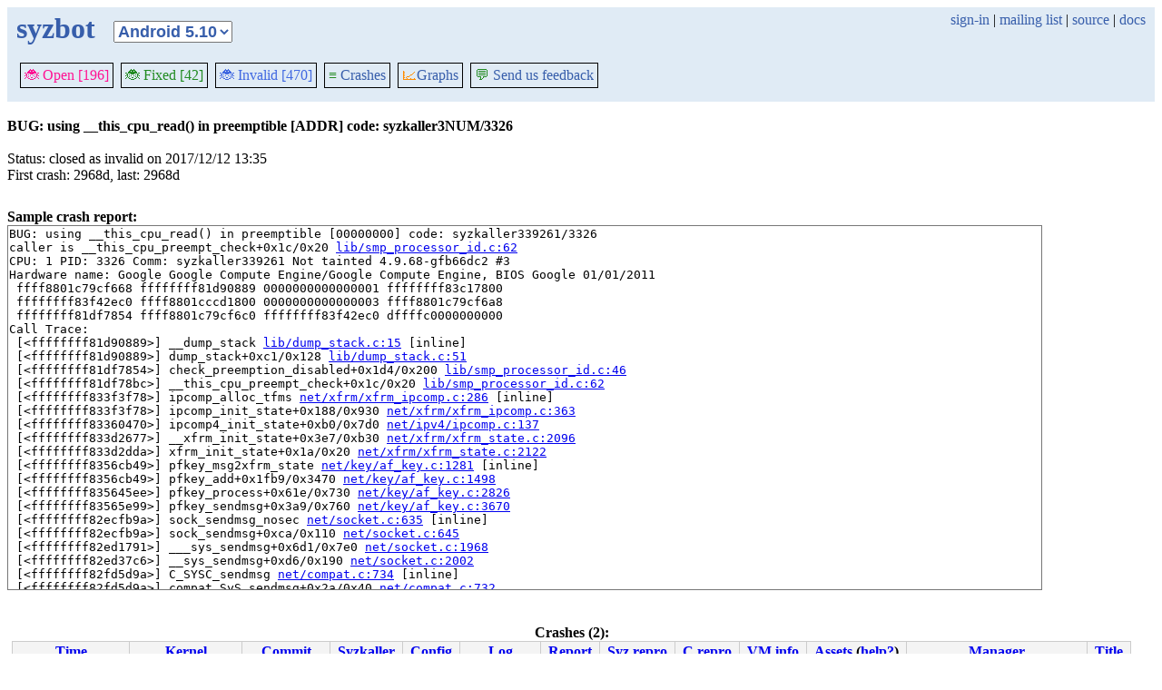

--- FILE ---
content_type: text/html; charset=utf-8
request_url: https://syzkaller.appspot.com/bug?id=deb5ac4b38d6d85f568b315721ce99e68b8c45db
body_size: 3334
content:


<!doctype html>
<html>
<head>
	
	<link rel="stylesheet" href="/static/style.css"/>
	<script src="/static/common.js"></script>
	
		<script async src="https://www.googletagmanager.com/gtag/js?id=UA-116117799-1"></script>
		<script>
			window.dataLayer = window.dataLayer || [];
			function gtag() { dataLayer.push(arguments); }
			gtag('js', new Date());
			gtag('config', 'UA-116117799-1');
		</script>
	

	<title>BUG: using __this_cpu_read() in preemptible [ADDR] code: syzkaller3NUM/3326</title>
</head>
<body>
	
	<header id="topbar">
		<table class="position_table">
			<tr>
				<td>
					<h1><a href="/android-49">syzbot</a></h1>
				</td>
				<td class="namespace_td">
					<select class="namespace" onchange="window.location.href = '/' + this.value + '';">
						
							<option value="android-5-10" >Android 5.10</option>
							<option value="android-5-15" >Android 5.15</option>
							<option value="android-54" >Android 5.4</option>
							<option value="android-6-1" >Android 6.1</option>
							<option value="android-6-12" >Android 6.12</option>
							<option value="freebsd" >FreeBSD</option>
							<option value="upstream" >Linux</option>
							<option value="linux-5.15" >Linux 5.15</option>
							<option value="linux-6.1" >Linux 6.1</option>
							<option value="linux-6.6" >Linux 6.6</option>
							<option value="netbsd" >NetBSD</option>
							<option value="openbsd" >OpenBSD</option>
							<option value="gvisor" >gVisor</option></select>
				</td>
				<td class="search">
					
					
						<a href="https://syzkaller.appspot.com/_ah/conflogin?continue=https://syzkaller.appspot.com/bug%3Fid%3Ddeb5ac4b38d6d85f568b315721ce99e68b8c45db">sign-in</a> |
					
					<a href="https://groups.google.com/forum/#!forum/syzkaller" target="_blank">mailing list</a> |
					<a href="https://github.com/google/syzkaller" target="_blank">source</a> |
					<a href="https://github.com/google/syzkaller/blob/master/docs/syzbot.md" target="_blank">docs</a>
				</td>
			</tr>
		</table>
		
		<div class="navigation">
			<div class="navigation_tab">
				<a href='/android-49'><span style="color:DeepPink;">🐞 Open [196]</span></a>
			</div>

			

			<div class="navigation_tab">
				<a href='/android-49/fixed'><span style="color:ForestGreen;">🐞 Fixed [42]</span></a>
			</div>

			<div class="navigation_tab" href='/android-49/invalid'>
				<a href='/android-49/invalid'><span style="color:RoyalBlue;">🐞 Invalid [470]</span></a>
			</div>

			

			<div class="navigation_tab">
				<a href='/android-49/graph/crashes'><span style="color:ForestGreen;">≡</span> Crashes</a>
			</div>

			<div class="dropdown navigation_tab">
				<button class="dropbtn"><span style="color:DarkOrange;">📈</span>Graphs</button>
				<div class="dropdown-content">
					<a class="navigation_tab"
						href='/android-49/graph/bugs'>Kernel&nbsp;Health</a>
					<a class="navigation_tab"
						href='/android-49/graph/found-bugs'>Bugs/Month</a>
					<a class="navigation_tab"
						href='/android-49/graph/lifetimes'>Bug&nbsp;Lifetimes</a>
					<a class="navigation_tab"
						href='/android-49/graph/fuzzing'>Fuzzing</a>
				</div>
			</div>

			
			
			
			<div class="navigation_tab">
				<a href='mailto:syzkaller@googlegroups.com'><span style="color:ForestGreen;">💬</span> Send us feedback</a>
			</div>
			
		</div>
		
	</header>
	<br>
	


	<b>BUG: using __this_cpu_read() in preemptible [ADDR] code: syzkaller3NUM/3326</b><br><br>
	Status: closed as invalid on 2017/12/12 13:35<br>
	
	
	
	
	First crash: 2968d, last: 2968d<br>
	
	
	
	<div>
		
		
		<div class="bug-bisection-stop"></div>
	</div>

	

	
	<br><b>Sample crash report:</b><br>
	<div id="crash_div"><pre>BUG: using __this_cpu_read() in preemptible [00000000] code: syzkaller339261/3326
caller is __this_cpu_preempt_check+0x1c/0x20 <a href='https://android.googlesource.com/kernel/common/+/fb66dc2a6e5ec417ab7f6df01531aa1ccc9827f8/lib/smp_processor_id.c#62'>lib/smp_processor_id.c:62</a>
CPU: 1 PID: 3326 Comm: syzkaller339261 Not tainted 4.9.68-gfb66dc2 #3
Hardware name: Google Google Compute Engine/Google Compute Engine, BIOS Google 01/01/2011
 ffff8801c79cf668 ffffffff81d90889 0000000000000001 ffffffff83c17800
 ffffffff83f42ec0 ffff8801cccd1800 0000000000000003 ffff8801c79cf6a8
 ffffffff81df7854 ffff8801c79cf6c0 ffffffff83f42ec0 dffffc0000000000
Call Trace:
 [&lt;ffffffff81d90889&gt;] __dump_stack <a href='https://android.googlesource.com/kernel/common/+/fb66dc2a6e5ec417ab7f6df01531aa1ccc9827f8/lib/dump_stack.c#15'>lib/dump_stack.c:15</a> [inline]
 [&lt;ffffffff81d90889&gt;] dump_stack+0xc1/0x128 <a href='https://android.googlesource.com/kernel/common/+/fb66dc2a6e5ec417ab7f6df01531aa1ccc9827f8/lib/dump_stack.c#51'>lib/dump_stack.c:51</a>
 [&lt;ffffffff81df7854&gt;] check_preemption_disabled+0x1d4/0x200 <a href='https://android.googlesource.com/kernel/common/+/fb66dc2a6e5ec417ab7f6df01531aa1ccc9827f8/lib/smp_processor_id.c#46'>lib/smp_processor_id.c:46</a>
 [&lt;ffffffff81df78bc&gt;] __this_cpu_preempt_check+0x1c/0x20 <a href='https://android.googlesource.com/kernel/common/+/fb66dc2a6e5ec417ab7f6df01531aa1ccc9827f8/lib/smp_processor_id.c#62'>lib/smp_processor_id.c:62</a>
 [&lt;ffffffff833f3f78&gt;] ipcomp_alloc_tfms <a href='https://android.googlesource.com/kernel/common/+/fb66dc2a6e5ec417ab7f6df01531aa1ccc9827f8/net/xfrm/xfrm_ipcomp.c#286'>net/xfrm/xfrm_ipcomp.c:286</a> [inline]
 [&lt;ffffffff833f3f78&gt;] ipcomp_init_state+0x188/0x930 <a href='https://android.googlesource.com/kernel/common/+/fb66dc2a6e5ec417ab7f6df01531aa1ccc9827f8/net/xfrm/xfrm_ipcomp.c#363'>net/xfrm/xfrm_ipcomp.c:363</a>
 [&lt;ffffffff83360470&gt;] ipcomp4_init_state+0xb0/0x7d0 <a href='https://android.googlesource.com/kernel/common/+/fb66dc2a6e5ec417ab7f6df01531aa1ccc9827f8/net/ipv4/ipcomp.c#137'>net/ipv4/ipcomp.c:137</a>
 [&lt;ffffffff833d2677&gt;] __xfrm_init_state+0x3e7/0xb30 <a href='https://android.googlesource.com/kernel/common/+/fb66dc2a6e5ec417ab7f6df01531aa1ccc9827f8/net/xfrm/xfrm_state.c#2096'>net/xfrm/xfrm_state.c:2096</a>
 [&lt;ffffffff833d2dda&gt;] xfrm_init_state+0x1a/0x20 <a href='https://android.googlesource.com/kernel/common/+/fb66dc2a6e5ec417ab7f6df01531aa1ccc9827f8/net/xfrm/xfrm_state.c#2122'>net/xfrm/xfrm_state.c:2122</a>
 [&lt;ffffffff8356cb49&gt;] pfkey_msg2xfrm_state <a href='https://android.googlesource.com/kernel/common/+/fb66dc2a6e5ec417ab7f6df01531aa1ccc9827f8/net/key/af_key.c#1281'>net/key/af_key.c:1281</a> [inline]
 [&lt;ffffffff8356cb49&gt;] pfkey_add+0x1fb9/0x3470 <a href='https://android.googlesource.com/kernel/common/+/fb66dc2a6e5ec417ab7f6df01531aa1ccc9827f8/net/key/af_key.c#1498'>net/key/af_key.c:1498</a>
 [&lt;ffffffff835645ee&gt;] pfkey_process+0x61e/0x730 <a href='https://android.googlesource.com/kernel/common/+/fb66dc2a6e5ec417ab7f6df01531aa1ccc9827f8/net/key/af_key.c#2826'>net/key/af_key.c:2826</a>
 [&lt;ffffffff83565e99&gt;] pfkey_sendmsg+0x3a9/0x760 <a href='https://android.googlesource.com/kernel/common/+/fb66dc2a6e5ec417ab7f6df01531aa1ccc9827f8/net/key/af_key.c#3670'>net/key/af_key.c:3670</a>
 [&lt;ffffffff82ecfb9a&gt;] sock_sendmsg_nosec <a href='https://android.googlesource.com/kernel/common/+/fb66dc2a6e5ec417ab7f6df01531aa1ccc9827f8/net/socket.c#635'>net/socket.c:635</a> [inline]
 [&lt;ffffffff82ecfb9a&gt;] sock_sendmsg+0xca/0x110 <a href='https://android.googlesource.com/kernel/common/+/fb66dc2a6e5ec417ab7f6df01531aa1ccc9827f8/net/socket.c#645'>net/socket.c:645</a>
 [&lt;ffffffff82ed1791&gt;] ___sys_sendmsg+0x6d1/0x7e0 <a href='https://android.googlesource.com/kernel/common/+/fb66dc2a6e5ec417ab7f6df01531aa1ccc9827f8/net/socket.c#1968'>net/socket.c:1968</a>
 [&lt;ffffffff82ed37c6&gt;] __sys_sendmsg+0xd6/0x190 <a href='https://android.googlesource.com/kernel/common/+/fb66dc2a6e5ec417ab7f6df01531aa1ccc9827f8/net/socket.c#2002'>net/socket.c:2002</a>
 [&lt;ffffffff82fd5d9a&gt;] C_SYSC_sendmsg <a href='https://android.googlesource.com/kernel/common/+/fb66dc2a6e5ec417ab7f6df01531aa1ccc9827f8/net/compat.c#734'>net/compat.c:734</a> [inline]
 [&lt;ffffffff82fd5d9a&gt;] compat_SyS_sendmsg+0x2a/0x40 <a href='https://android.googlesource.com/kernel/common/+/fb66dc2a6e5ec417ab7f6df01531aa1ccc9827f8/net/compat.c#732'>net/compat.c:732</a>
 [&lt;ffffffff81006fc7&gt;] do_syscall_32_irqs_on <a href='https://android.googlesource.com/kernel/common/+/fb66dc2a6e5ec417ab7f6df01531aa1ccc9827f8/arch/x86/entry/common.c#322'>arch/x86/entry/common.c:322</a> [inline]
 [&lt;ffffffff81006fc7&gt;] do_fast_syscall_32+0x2f7/0x890 <a href='https://android.googlesource.com/kernel/common/+/fb66dc2a6e5ec417ab7f6df01531aa1ccc9827f8/arch/x86/entry/common.c#384'>arch/x86/entry/common.c:384</a>
 [&lt;ffffffff838ac021&gt;] entry_SYSENTER_compat+0x51/0x60 <a href='https://android.googlesource.com/kernel/common/+/fb66dc2a6e5ec417ab7f6df01531aa1ccc9827f8/arch/x86/entry/entry_64_compat.S#124'>arch/x86/entry/entry_64_compat.S:124</a>
BUG: using __this_cpu_read() in preemptible [00000000] code: syzkaller339261/3326
caller is __this_cpu_preempt_check+0x1c/0x20 <a href='https://android.googlesource.com/kernel/common/+/fb66dc2a6e5ec417ab7f6df01531aa1ccc9827f8/lib/smp_processor_id.c#62'>lib/smp_processor_id.c:62</a>
CPU: 1 PID: 3326 Comm: syzkaller339261 Not tainted 4.9.68-gfb66dc2 #3
Hardware name: Google Google Compute Engine/Google Compute Engine, BIOS Google 01/01/2011
 ffff8801c79cf668 ffffffff81d90889 0000000000000001 ffffffff83c17800
 ffffffff83f42ec0 ffff8801cccd1800 0000000000000003 ffff8801c79cf6a8
 ffffffff81df7854 ffff8801c79cf6c0 ffffffff83f42ec0 dffffc0000000000
Call Trace:
 [&lt;ffffffff81d90889&gt;] __dump_stack <a href='https://android.googlesource.com/kernel/common/+/fb66dc2a6e5ec417ab7f6df01531aa1ccc9827f8/lib/dump_stack.c#15'>lib/dump_stack.c:15</a> [inline]
 [&lt;ffffffff81d90889&gt;] dump_stack+0xc1/0x128 <a href='https://android.googlesource.com/kernel/common/+/fb66dc2a6e5ec417ab7f6df01531aa1ccc9827f8/lib/dump_stack.c#51'>lib/dump_stack.c:51</a>
 [&lt;ffffffff81df7854&gt;] check_preemption_disabled+0x1d4/0x200 <a href='https://android.googlesource.com/kernel/common/+/fb66dc2a6e5ec417ab7f6df01531aa1ccc9827f8/lib/smp_processor_id.c#46'>lib/smp_processor_id.c:46</a>
 [&lt;ffffffff81df78bc&gt;] __this_cpu_preempt_check+0x1c/0x20 <a href='https://android.googlesource.com/kernel/common/+/fb66dc2a6e5ec417ab7f6df01531aa1ccc9827f8/lib/smp_processor_id.c#62'>lib/smp_processor_id.c:62</a>
 [&lt;ffffffff833f3f78&gt;] ipcomp_alloc_tfms <a href='https://android.googlesource.com/kernel/common/+/fb66dc2a6e5ec417ab7f6df01531aa1ccc9827f8/net/xfrm/xfrm_ipcomp.c#286'>net/xfrm/xfrm_ipcomp.c:286</a> [inline]
 [&lt;ffffffff833f3f78&gt;] ipcomp_init_state+0x188/0x930 <a href='https://android.googlesource.com/kernel/common/+/fb66dc2a6e5ec417ab7f6df01531aa1ccc9827f8/net/xfrm/xfrm_ipcomp.c#363'>net/xfrm/xfrm_ipcomp.c:363</a>
 [&lt;ffffffff83360470&gt;] ipcomp4_init_state+0xb0/0x7d0 <a href='https://android.googlesource.com/kernel/common/+/fb66dc2a6e5ec417ab7f6df01531aa1ccc9827f8/net/ipv4/ipcomp.c#137'>net/ipv4/ipcomp.c:137</a>
 [&lt;ffffffff833d2677&gt;] __xfrm_init_state+0x3e7/0xb30 <a href='https://android.googlesource.com/kernel/common/+/fb66dc2a6e5ec417ab7f6df01531aa1ccc9827f8/net/xfrm/xfrm_state.c#2096'>net/xfrm/xfrm_state.c:2096</a>
 [&lt;ffffffff833d2dda&gt;] xfrm_init_state+0x1a/0x20 <a href='https://android.googlesource.com/kernel/common/+/fb66dc2a6e5ec417ab7f6df01531aa1ccc9827f8/net/xfrm/xfrm_state.c#2122'>net/xfrm/xfrm_state.c:2122</a>
 [&lt;ffffffff8356cb49&gt;] pfkey_msg2xfrm_state <a href='https://android.googlesource.com/kernel/common/+/fb66dc2a6e5ec417ab7f6df01531aa1ccc9827f8/net/key/af_key.c#1281'>net/key/af_key.c:1281</a> [inline]
 [&lt;ffffffff8356cb49&gt;] pfkey_add+0x1fb9/0x3470 <a href='https://android.googlesource.com/kernel/common/+/fb66dc2a6e5ec417ab7f6df01531aa1ccc9827f8/net/key/af_key.c#1498'>net/key/af_key.c:1498</a>
 [&lt;ffffffff835645ee&gt;] pfkey_process+0x61e/0x730 <a href='https://android.googlesource.com/kernel/common/+/fb66dc2a6e5ec417ab7f6df01531aa1ccc9827f8/net/key/af_key.c#2826'>net/key/af_key.c:2826</a>
 [&lt;ffffffff83565e99&gt;] pfkey_sendmsg+0x3a9/0x760 <a href='https://android.googlesource.com/kernel/common/+/fb66dc2a6e5ec417ab7f6df01531aa1ccc9827f8/net/key/af_key.c#3670'>net/key/af_key.c:3670</a>
 [&lt;ffffffff82ecfb9a&gt;] sock_sendmsg_nosec <a href='https://android.googlesource.com/kernel/common/+/fb66dc2a6e5ec417ab7f6df01531aa1ccc9827f8/net/socket.c#635'>net/socket.c:635</a> [inline]
 [&lt;ffffffff82ecfb9a&gt;] sock_sendmsg+0xca/0x110 <a href='https://android.googlesource.com/kernel/common/+/fb66dc2a6e5ec417ab7f6df01531aa1ccc9827f8/net/socket.c#645'>net/socket.c:645</a>
 [&lt;ffffffff82ed1791&gt;] ___sys_sendmsg+0x6d1/0x7e0 <a href='https://android.googlesource.com/kernel/common/+/fb66dc2a6e5ec417ab7f6df01531aa1ccc9827f8/net/socket.c#1968'>net/socket.c:1968</a>
 [&lt;ffffffff82ed37c6&gt;] __sys_sendmsg+0xd6/0x190 <a href='https://android.googlesource.com/kernel/common/+/fb66dc2a6e5ec417ab7f6df01531aa1ccc9827f8/net/socket.c#2002'>net/socket.c:2002</a>
 [&lt;ffffffff82fd5d9a&gt;] C_SYSC_sendmsg <a href='https://android.googlesource.com/kernel/common/+/fb66dc2a6e5ec417ab7f6df01531aa1ccc9827f8/net/compat.c#734'>net/compat.c:734</a> [inline]
 [&lt;ffffffff82fd5d9a&gt;] compat_SyS_sendmsg+0x2a/0x40 <a href='https://android.googlesource.com/kernel/common/+/fb66dc2a6e5ec417ab7f6df01531aa1ccc9827f8/net/compat.c#732'>net/compat.c:732</a>
 [&lt;ffffffff81006fc7&gt;] do_syscall_32_irqs_on <a href='https://android.googlesource.com/kernel/common/+/fb66dc2a6e5ec417ab7f6df01531aa1ccc9827f8/arch/x86/entry/common.c#322'>arch/x86/entry/common.c:322</a> [inline]
 [&lt;ffffffff81006fc7&gt;] do_fast_syscall_32+0x2f7/0x890 <a href='https://android.googlesource.com/kernel/common/+/fb66dc2a6e5ec417ab7f6df01531aa1ccc9827f8/arch/x86/entry/common.c#384'>arch/x86/entry/common.c:384</a>
 [&lt;ffffffff838ac021&gt;] entry_SYSENTER_compat+0x51/0x60 <a href='https://android.googlesource.com/kernel/common/+/fb66dc2a6e5ec417ab7f6df01531aa1ccc9827f8/arch/x86/entry/entry_64_compat.S#124'>arch/x86/entry/entry_64_compat.S:124</a>
BUG: using __this_cpu_read() in preemptible [00000000] code: syzkaller339261/3326
caller is __this_cpu_preempt_check+0x1c/0x20 <a href='https://android.googlesource.com/kernel/common/+/fb66dc2a6e5ec417ab7f6df01531aa1ccc9827f8/lib/smp_processor_id.c#62'>lib/smp_processor_id.c:62</a>
CPU: 1 PID: 3326 Comm: syzkaller339261 Not tainted 4.9.68-gfb66dc2 #3
Hardware name: Google Google Compute Engine/Google Compute Engine, BIOS Google 01/01/2011
 ffff8801c79cf668 ffffffff81d90889 0000000000000001 ffffffff83c17800
 ffffffff83f42ec0 ffff8801cccd1800 0000000000000003 ffff8801c79cf6a8
 ffffffff81df7854 ffff8801c79cf6c0 ffffffff83f42ec0 dffffc0000000000
Call Trace:
 [&lt;ffffffff81d90889&gt;] __dump_stack <a href='https://android.googlesource.com/kernel/common/+/fb66dc2a6e5ec417ab7f6df01531aa1ccc9827f8/lib/dump_stack.c#15'>lib/dump_stack.c:15</a> [inline]
 [&lt;ffffffff81d90889&gt;] dump_stack+0xc1/0x128 <a href='https://android.googlesource.com/kernel/common/+/fb66dc2a6e5ec417ab7f6df01531aa1ccc9827f8/lib/dump_stack.c#51'>lib/dump_stack.c:51</a>
 [&lt;ffffffff81df7854&gt;] check_preemption_disabled+0x1d4/0x200 <a href='https://android.googlesource.com/kernel/common/+/fb66dc2a6e5ec417ab7f6df01531aa1ccc9827f8/lib/smp_processor_id.c#46'>lib/smp_processor_id.c:46</a>
 [&lt;ffffffff81df78bc&gt;] __this_cpu_preempt_check+0x1c/0x20 <a href='https://android.googlesource.com/kernel/common/+/fb66dc2a6e5ec417ab7f6df01531aa1ccc9827f8/lib/smp_processor_id.c#62'>lib/smp_processor_id.c:62</a>
 [&lt;ffffffff833f3f78&gt;] ipcomp_alloc_tfms <a href='https://android.googlesource.com/kernel/common/+/fb66dc2a6e5ec417ab7f6df01531aa1ccc9827f8/net/xfrm/xfrm_ipcomp.c#286'>net/xfrm/xfrm_ipcomp.c:286</a> [inline]
 [&lt;ffffffff833f3f78&gt;] ipcomp_init_state+0x188/0x930 <a href='https://android.googlesource.com/kernel/common/+/fb66dc2a6e5ec417ab7f6df01531aa1ccc9827f8/net/xfrm/xfrm_ipcomp.c#363'>net/xfrm/xfrm_ipcomp.c:363</a>
 [&lt;ffffffff83360470&gt;] ipcomp4_init_state+0xb0/0x7d0 <a href='https://android.googlesource.com/kernel/common/+/fb66dc2a6e5ec417ab7f6df01531aa1ccc9827f8/net/ipv4/ipcomp.c#137'>net/ipv4/ipcomp.c:137</a>
 [&lt;ffffffff833d2677&gt;] __xfrm_init_state+0x3e7/0xb30 <a href='https://android.googlesource.com/kernel/common/+/fb66dc2a6e5ec417ab7f6df01531aa1ccc9827f8/net/xfrm/xfrm_state.c#2096'>net/xfrm/xfrm_state.c:2096</a>
 [&lt;ffffffff833d2dda&gt;] xfrm_init_state+0x1a/0x20 <a href='https://android.googlesource.com/kernel/common/+/fb66dc2a6e5ec417ab7f6df01531aa1ccc9827f8/net/xfrm/xfrm_state.c#2122'>net/xfrm/xfrm_state.c:2122</a>
 [&lt;ffffffff8356cb49&gt;] pfkey_msg2xfrm_state <a href='https://android.googlesource.com/kernel/common/+/fb66dc2a6e5ec417ab7f6df01531aa1ccc9827f8/net/key/af_key.c#1281'>net/key/af_key.c:1281</a> [inline]
 [&lt;ffffffff8356cb49&gt;] pfkey_add+0x1fb9/0x3470 <a href='https://android.googlesource.com/kernel/common/+/fb66dc2a6e5ec417ab7f6df01531aa1ccc9827f8/net/key/af_key.c#1498'>net/key/af_key.c:1498</a>
 [&lt;ffffffff835645ee&gt;] pfkey_process+0x61e/0x730 <a href='https://android.googlesource.com/kernel/common/+/fb66dc2a6e5ec417ab7f6df01531aa1ccc9827f8/net/key/af_key.c#2826'>net/key/af_key.c:2826</a>
 [&lt;ffffffff83565e99&gt;] pfkey_sendmsg+0x3a9/0x760 <a href='https://android.googlesource.com/kernel/common/+/fb66dc2a6e5ec417ab7f6df01531aa1ccc9827f8/net/key/af_key.c#3670'>net/key/af_key.c:3670</a>
 [&lt;ffffffff82ecfb9a&gt;] sock_sendmsg_nosec <a href='https://android.googlesource.com/kernel/common/+/fb66dc2a6e5ec417ab7f6df01531aa1ccc9827f8/net/socket.c#635'>net/socket.c:635</a> [inline]
 [&lt;ffffffff82ecfb9a&gt;] sock_sendmsg+0xca/0x110 <a href='https://android.googlesource.com/kernel/common/+/fb66dc2a6e5ec417ab7f6df01531aa1ccc9827f8/net/socket.c#645'>net/socket.c:645</a>
 [&lt;ffffffff82ed1791&gt;] ___sys_sendmsg+0x6d1/0x7e0 <a href='https://android.googlesource.com/kernel/common/+/fb66dc2a6e5ec417ab7f6df01531aa1ccc9827f8/net/socket.c#1968'>net/socket.c:1968</a>
 [&lt;ffffffff82ed37c6&gt;] __sys_sendmsg+0xd6/0x190 <a href='https://android.googlesource.com/kernel/common/+/fb66dc2a6e5ec417ab7f6df01531aa1ccc9827f8/net/socket.c#2002'>net/socket.c:2002</a>
 [&lt;ffffffff82fd5d9a&gt;] C_SYSC_sendmsg <a href='https://android.googlesource.com/kernel/common/+/fb66dc2a6e5ec417ab7f6df01531aa1ccc9827f8/net/compat.c#734'>net/compat.c:734</a> [inline]
 [&lt;ffffffff82fd5d9a&gt;] compat_SyS_sendmsg+0x2a/0x40 <a href='https://android.googlesource.com/kernel/common/+/fb66dc2a6e5ec417ab7f6df01531aa1ccc9827f8/net/compat.c#732'>net/compat.c:732</a>
 [&lt;ffffffff81006fc7&gt;] do_syscall_32_irqs_on <a href='https://android.googlesource.com/kernel/common/+/fb66dc2a6e5ec417ab7f6df01531aa1ccc9827f8/arch/x86/entry/common.c#322'>arch/x86/entry/common.c:322</a> [inline]
 [&lt;ffffffff81006fc7&gt;] do_fast_syscall_32+0x2f7/0x890 <a href='https://android.googlesource.com/kernel/common/+/fb66dc2a6e5ec417ab7f6df01531aa1ccc9827f8/arch/x86/entry/common.c#384'>arch/x86/entry/common.c:384</a>
 [&lt;ffffffff838ac021&gt;] entry_SYSENTER_compat+0x51/0x60 <a href='https://android.googlesource.com/kernel/common/+/fb66dc2a6e5ec417ab7f6df01531aa1ccc9827f8/arch/x86/entry/entry_64_compat.S#124'>arch/x86/entry/entry_64_compat.S:124</a>
BUG: using __this_cpu_read() in preemptible [00000000] code: syzkaller339261/3326
caller is __this_cpu_preempt_check+0x1c/0x20 <a href='https://android.googlesource.com/kernel/common/+/fb66dc2a6e5ec417ab7f6df01531aa1ccc9827f8/lib/smp_processor_id.c#62'>lib/smp_processor_id.c:62</a>
CPU: 1 PID: 3326 Comm: syzkaller339261 Not tainted 4.9.68-gfb66dc2 #3
Hardware name: Google Google Compute Engine/Google Compute Engine, BIOS Google 01/01/2011
 ffff8801c79cf668 ffffffff81d90889 0000000000000001 ffffffff83c17800
 ffffffff83f42ec0 ffff8801cccd1800 0000000000000003 ffff8801c79cf6a8
 ffffffff81df7854 ffff8801c79cf6c0 ffffffff83f42ec0 dffffc0000000000
Call Trace:
 [&lt;ffffffff81d90889&gt;] __dump_stack <a href='https://android.googlesource.com/kernel/common/+/fb66dc2a6e5ec417ab7f6df01531aa1ccc9827f8/lib/dump_stack.c#15'>lib/dump_stack.c:15</a> [inline]
 [&lt;ffffffff81d90889&gt;] dump_stack+0xc1/0x128 <a href='https://android.googlesource.com/kernel/common/+/fb66dc2a6e5ec417ab7f6df01531aa1ccc9827f8/lib/dump_stack.c#51'>lib/dump_stack.c:51</a>
 [&lt;ffffffff81df7854&gt;] check_preemption_disabled+0x1d4/0x200 <a href='https://android.googlesource.com/kernel/common/+/fb66dc2a6e5ec417ab7f6df01531aa1ccc9827f8/lib/smp_processor_id.c#46'>lib/smp_processor_id.c:46</a>
 [&lt;ffffffff81df78bc&gt;] __this_cpu_preempt_check+0x1c/0x20 <a href='https://android.googlesource.com/kernel/common/+/fb66dc2a6e5ec417ab7f6df01531aa1ccc9827f8/lib/smp_processor_id.c#62'>lib/smp_processor_id.c:62</a>
 [&lt;ffffffff833f3f78&gt;] ipcomp_alloc_tfms <a href='https://android.googlesource.com/kernel/common/+/fb66dc2a6e5ec417ab7f6df01531aa1ccc9827f8/net/xfrm/xfrm_ipcomp.c#286'>net/xfrm/xfrm_ipcomp.c:286</a> [inline]
 [&lt;ffffffff833f3f78&gt;] ipcomp_init_state+0x188/0x930 <a href='https://android.googlesource.com/kernel/common/+/fb66dc2a6e5ec417ab7f6df01531aa1ccc9827f8/net/xfrm/xfrm_ipcomp.c#363'>net/xfrm/xfrm_ipcomp.c:363</a>
 [&lt;ffffffff83360470&gt;] ipcomp4_init_state+0xb0/0x7d0 <a href='https://android.googlesource.com/kernel/common/+/fb66dc2a6e5ec417ab7f6df01531aa1ccc9827f8/net/ipv4/ipcomp.c#137'>net/ipv4/ipcomp.c:137</a>
 [&lt;ffffffff833d2677&gt;] __xfrm_init_state+0x3e7/0xb30 <a href='https://android.googlesource.com/kernel/common/+/fb66dc2a6e5ec417ab7f6df01531aa1ccc9827f8/net/xfrm/xfrm_state.c#2096'>net/xfrm/xfrm_state.c:2096</a>
 [&lt;ffffffff833d2dda&gt;] xfrm_init_state+0x1a/0x20 <a href='https://android.googlesource.com/kernel/common/+/fb66dc2a6e5ec417ab7f6df01531aa1ccc9827f8/net/xfrm/xfrm_state.c#2122'>net/xfrm/xfrm_state.c:2122</a>
 [&lt;ffffffff8356cb49&gt;] pfkey_msg2xfrm_state <a href='https://android.googlesource.com/kernel/common/+/fb66dc2a6e5ec417ab7f6df01531aa1ccc9827f8/net/key/af_key.c#1281'>net/key/af_key.c:1281</a> [inline]
 [&lt;ffffffff8356cb49&gt;] pfkey_add+0x1fb9/0x3470 <a href='https://android.googlesource.com/kernel/common/+/fb66dc2a6e5ec417ab7f6df01531aa1ccc9827f8/net/key/af_key.c#1498'>net/key/af_key.c:1498</a>
 [&lt;ffffffff835645ee&gt;] pfkey_process+0x61e/0x730 <a href='https://android.googlesource.com/kernel/common/+/fb66dc2a6e5ec417ab7f6df01531aa1ccc9827f8/net/key/af_key.c#2826'>net/key/af_key.c:2826</a>
 [&lt;ffffffff83565e99&gt;] pfkey_sendmsg+0x3a9/0x760 <a href='https://android.googlesource.com/kernel/common/+/fb66dc2a6e5ec417ab7f6df01531aa1ccc9827f8/net/key/af_key.c#3670'>net/key/af_key.c:3670</a>
 [&lt;ffffffff82ecfb9a&gt;] sock_sendmsg_nosec <a href='https://android.googlesource.com/kernel/common/+/fb66dc2a6e5ec417ab7f6df01531aa1ccc9827f8/net/socket.c#635'>net/socket.c:635</a> [inline]
 [&lt;ffffffff82ecfb9a&gt;] sock_sendmsg+0xca/0x110 <a href='https://android.googlesource.com/kernel/common/+/fb66dc2a6e5ec417ab7f6df01531aa1ccc9827f8/net/socket.c#645'>net/socket.c:645</a>
 [&lt;ffffffff82ed1791&gt;] ___sys_sendmsg+0x6d1/0x7e0 <a href='https://android.googlesource.com/kernel/common/+/fb66dc2a6e5ec417ab7f6df01531aa1ccc9827f8/net/socket.c#1968'>net/socket.c:1968</a>
 [&lt;ffffffff82ed37c6&gt;] __sys_sendmsg+0xd6/0x190 <a href='https://android.googlesource.com/kernel/common/+/fb66dc2a6e5ec417ab7f6df01531aa1ccc9827f8/net/socket.c#2002'>net/socket.c:2002</a>
 [&lt;ffffffff82fd5d9a&gt;] C_SYSC_sendmsg <a href='https://android.googlesource.com/kernel/common/+/fb66dc2a6e5ec417ab7f6df01531aa1ccc9827f8/net/compat.c#734'>net/compat.c:734</a> [inline]
 [&lt;ffffffff82fd5d9a&gt;] compat_SyS_sendmsg+0x2a/0x40 <a href='https://android.googlesource.com/kernel/common/+/fb66dc2a6e5ec417ab7f6df01531aa1ccc9827f8/net/compat.c#732'>net/compat.c:732</a>
 [&lt;ffffffff81006fc7&gt;] do_syscall_32_irqs_on <a href='https://android.googlesource.com/kernel/common/+/fb66dc2a6e5ec417ab7f6df01531aa1ccc9827f8/arch/x86/entry/common.c#322'>arch/x86/entry/common.c:322</a> [inline]
 [&lt;ffffffff81006fc7&gt;] do_fast_syscall_32+0x2f7/0x890 <a href='https://android.googlesource.com/kernel/common/+/fb66dc2a6e5ec417ab7f6df01531aa1ccc9827f8/arch/x86/entry/common.c#384'>arch/x86/entry/common.c:384</a>
 [&lt;ffffffff838ac021&gt;] entry_SYSENTER_compat+0x51/0x60 <a href='https://android.googlesource.com/kernel/common/+/fb66dc2a6e5ec417ab7f6df01531aa1ccc9827f8/arch/x86/entry/entry_64_compat.S#124'>arch/x86/entry/entry_64_compat.S:124</a>
BUG: using __this_cpu_read() in preemptible [00000000] code: syzkaller339261/3326
caller is __this_cpu_preempt_check+0x1c/0x20 <a href='https://android.googlesource.com/kernel/common/+/fb66dc2a6e5ec417ab7f6df01531aa1ccc9827f8/lib/smp_processor_id.c#62'>lib/smp_processor_id.c:62</a>
CPU: 1 PID: 3326 Comm: syzkaller339261 Not tainted 4.9.68-gfb66dc2 #3
Hardware name: Google Google Compute Engine/Google Compute Engine, BIOS Google 01/01/2011
 ffff8801c79cf668 ffffffff81d90889 0000000000000001 ffffffff83c17800
 ffffffff83f42ec0 ffff8801cccd1800 0000000000000003 ffff8801c79cf6a8
 ffffffff81df7854 ffff8801c79cf6c0 ffffffff83f42ec0 dffffc0000000000
Call Trace:
 [&lt;ffffffff81d90889&gt;] __dump_stack <a href='https://android.googlesource.com/kernel/common/+/fb66dc2a6e5ec417ab7f6df01531aa1ccc9827f8/lib/dump_stack.c#15'>lib/dump_stack.c:15</a> [inline]
 [&lt;ffffffff81d90889&gt;] dump_stack+0xc1/0x128 <a href='https://android.googlesource.com/kernel/common/+/fb66dc2a6e5ec417ab7f6df01531aa1ccc9827f8/lib/dump_stack.c#51'>lib/dump_stack.c:51</a>
 [&lt;ffffffff81df7854&gt;] check_preemption_disabled+0x1d4/0x200 <a href='https://android.googlesource.com/kernel/common/+/fb66dc2a6e5ec417ab7f6df01531aa1ccc9827f8/lib/smp_processor_id.c#46'>lib/smp_processor_id.c:46</a>
 [&lt;ffffffff81df78bc&gt;] __this_cpu_preempt_check+0x1c/0x20 <a href='https://android.googlesource.com/kernel/common/+/fb66dc2a6e5ec417ab7f6df01531aa1ccc9827f8/lib/smp_processor_id.c#62'>lib/smp_processor_id.c:62</a>
 [&lt;ffffffff833f3f78&gt;] ipcomp_alloc_tfms <a href='https://android.googlesource.com/kernel/common/+/fb66dc2a6e5ec417ab7f6df01531aa1ccc9827f8/net/xfrm/xfrm_ipcomp.c#286'>net/xfrm/xfrm_ipcomp.c:286</a> [inline]
 [&lt;ffffffff833f3f78&gt;] ipcomp_init_state+0x188/0x930 <a href='https://android.googlesource.com/kernel/common/+/fb66dc2a6e5ec417ab7f6df01531aa1ccc9827f8/net/xfrm/xfrm_ipcomp.c#363'>net/xfrm/xfrm_ipcomp.c:363</a>
 [&lt;ffffffff83360470&gt;] ipcomp4_init_state+0xb0/0x7d0 <a href='https://android.googlesource.com/kernel/common/+/fb66dc2a6e5ec417ab7f6df01531aa1ccc9827f8/net/ipv4/ipcomp.c#137'>net/ipv4/ipcomp.c:137</a>
 [&lt;ffffffff833d2677&gt;] __xfrm_init_state+0x3e7/0xb30 <a href='https://android.googlesource.com/kernel/common/+/fb66dc2a6e5ec417ab7f6df01531aa1ccc9827f8/net/xfrm/xfrm_state.c#2096'>net/xfrm/xfrm_state.c:2096</a>
 [&lt;ffffffff833d2dda&gt;] xfrm_init_state+0x1a/0x20 <a href='https://android.googlesource.com/kernel/common/+/fb66dc2a6e5ec417ab7f6df01531aa1ccc9827f8/net/xfrm/xfrm_state.c#2122'>net/xfrm/xfrm_state.c:2122</a>
 [&lt;ffffffff8356cb49&gt;] pfkey_msg2xfrm_state <a href='https://android.googlesource.com/kernel/common/+/fb66dc2a6e5ec417ab7f6df01531aa1ccc9827f8/net/key/af_key.c#1281'>net/key/af_key.c:1281</a> [inline]
 [&lt;ffffffff8356cb49&gt;] pfkey_add+0x1fb9/0x3470 <a href='https://android.googlesource.com/kernel/common/+/fb66dc2a6e5ec417ab7f6df01531aa1ccc9827f8/net/key/af_key.c#1498'>net/key/af_key.c:1498</a>
 [&lt;ffffffff835645ee&gt;] pfkey_process+0x61e/0x730 <a href='https://android.googlesource.com/kernel/common/+/fb66dc2a6e5ec417ab7f6df01531aa1ccc9827f8/net/key/af_key.c#2826'>net/key/af_key.c:2826</a>
 [&lt;ffffffff83565e99&gt;] pfkey_sendmsg+0x3a9/0x760 <a href='https://android.googlesource.com/kernel/common/+/fb66dc2a6e5ec417ab7f6df01531aa1ccc9827f8/net/key/af_key.c#3670'>net/key/af_key.c:3670</a>
 [&lt;ffffffff82ecfb9a&gt;] sock_sendmsg_nosec <a href='https://android.googlesource.com/kernel/common/+/fb66dc2a6e5ec417ab7f6df01531aa1ccc9827f8/net/socket.c#635'>net/socket.c:635</a> [inline]
 [&lt;ffffffff82ecfb9a&gt;] sock_sendmsg+0xca/0x110 <a href='https://android.googlesource.com/kernel/common/+/fb66dc2a6e5ec417ab7f6df01531aa1ccc9827f8/net/socket.c#645'>net/socket.c:645</a>
 [&lt;ffffffff82ed1791&gt;] ___sys_sendmsg+0x6d1/0x7e0 <a href='https://android.googlesource.com/kernel/common/+/fb66dc2a6e5ec417ab7f6df01531aa1ccc9827f8/net/socket.c#1968'>net/socket.c:1968</a>
 [&lt;ffffffff82ed37c6&gt;] __sys_sendmsg+0xd6/0x190 <a href='https://android.googlesource.com/kernel/common/+/fb66dc2a6e5ec417ab7f6df01531aa1ccc9827f8/net/socket.c#2002'>net/socket.c:2002</a>
 [&lt;ffffffff82fd5d9a&gt;] C_SYSC_sendmsg <a href='https://android.googlesource.com/kernel/common/+/fb66dc2a6e5ec417ab7f6df01531aa1ccc9827f8/net/compat.c#734'>net/compat.c:734</a> [inline]
 [&lt;ffffffff82fd5d9a&gt;] compat_SyS_sendmsg+0x2a/0x40 <a href='https://android.googlesource.com/kernel/common/+/fb66dc2a6e5ec417ab7f6df01531aa1ccc9827f8/net/compat.c#732'>net/compat.c:732</a>
 [&lt;ffffffff81006fc7&gt;] do_syscall_32_irqs_on <a href='https://android.googlesource.com/kernel/common/+/fb66dc2a6e5ec417ab7f6df01531aa1ccc9827f8/arch/x86/entry/common.c#322'>arch/x86/entry/common.c:322</a> [inline]
 [&lt;ffffffff81006fc7&gt;] do_fast_syscall_32+0x2f7/0x890 <a href='https://android.googlesource.com/kernel/common/+/fb66dc2a6e5ec417ab7f6df01531aa1ccc9827f8/arch/x86/entry/common.c#384'>arch/x86/entry/common.c:384</a>
 [&lt;ffffffff838ac021&gt;] entry_SYSENTER_compat+0x51/0x60 <a href='https://android.googlesource.com/kernel/common/+/fb66dc2a6e5ec417ab7f6df01531aa1ccc9827f8/arch/x86/entry/entry_64_compat.S#124'>arch/x86/entry/entry_64_compat.S:124</a>
BUG: using __this_cpu_read() in preemptible [00000000] code: syzkaller339261/3326
caller is __this_cpu_preempt_check+0x1c/0x20 <a href='https://android.googlesource.com/kernel/common/+/fb66dc2a6e5ec417ab7f6df01531aa1ccc9827f8/lib/smp_processor_id.c#62'>lib/smp_processor_id.c:62</a>
CPU: 1 PID: 3326 Comm: syzkaller339261 Not tainted 4.9.68-gfb66dc2 #3
Hardware name: Google Google Compute Engine/Google Compute Engine, BIOS Google 01/01/2011
 ffff8801c79cf668 ffffffff81d90889 0000000000000001 ffffffff83c17800
 ffffffff83f42ec0 ffff8801cccd1800 0000000000000003 ffff8801c79cf6a8
 ffffffff81df7854 ffff8801c79cf6c0 ffffffff83f42ec0 dffffc0000000000
Call Trace:
 [&lt;ffffffff81d90889&gt;] __dump_stack <a href='https://android.googlesource.com/kernel/common/+/fb66dc2a6e5ec417ab7f6df01531aa1ccc9827f8/lib/dump_stack.c#15'>lib/dump_stack.c:15</a> [inline]
 [&lt;ffffffff81d90889&gt;] dump_stack+0xc1/0x128 <a href='https://android.googlesource.com/kernel/common/+/fb66dc2a6e5ec417ab7f6df01531aa1ccc9827f8/lib/dump_stack.c#51'>lib/dump_stack.c:51</a>
 [&lt;ffffffff81df7854&gt;] check_preemption_disabled+0x1d4/0x200 <a href='https://android.googlesource.com/kernel/common/+/fb66dc2a6e5ec417ab7f6df01531aa1ccc9827f8/lib/smp_processor_id.c#46'>lib/smp_processor_id.c:46</a>
 [&lt;ffffffff81df78bc&gt;] __this_cpu_preempt_check+0x1c/0x20 <a href='https://android.googlesource.com/kernel/common/+/fb66dc2a6e5ec417ab7f6df01531aa1ccc9827f8/lib/smp_processor_id.c#62'>lib/smp_processor_id.c:62</a>
 [&lt;ffffffff833f3f78&gt;] ipcomp_alloc_tfms <a href='https://android.googlesource.com/kernel/common/+/fb66dc2a6e5ec417ab7f6df01531aa1ccc9827f8/net/xfrm/xfrm_ipcomp.c#286'>net/xfrm/xfrm_ipcomp.c:286</a> [inline]
 [&lt;ffffffff833f3f78&gt;] ipcomp_init_state+0x188/0x930 <a href='https://android.googlesource.com/kernel/common/+/fb66dc2a6e5ec417ab7f6df01531aa1ccc9827f8/net/xfrm/xfrm_ipcomp.c#363'>net/xfrm/xfrm_ipcomp.c:363</a>
 [&lt;ffffffff83360470&gt;] ipcomp4_init_state+0xb0/0x7d0 <a href='https://android.googlesource.com/kernel/common/+/fb66dc2a6e5ec417ab7f6df01531aa1ccc9827f8/net/ipv4/ipcomp.c#137'>net/ipv4/ipcomp.c:137</a>
 [&lt;ffffffff833d2677&gt;] __xfrm_init_state+0x3e7/0xb30 <a href='https://android.googlesource.com/kernel/common/+/fb66dc2a6e5ec417ab7f6df01531aa1ccc9827f8/net/xfrm/xfrm_state.c#2096'>net/xfrm/xfrm_state.c:2096</a>
 [&lt;ffffffff833d2dda&gt;] xfrm_init_state+0x1a/0x20 <a href='https://android.googlesource.com/kernel/common/+/fb66dc2a6e5ec417ab7f6df01531aa1ccc9827f8/net/xfrm/xfrm_state.c#2122'>net/xfrm/xfrm_state.c:2122</a>
 [&lt;ffffffff8356cb49&gt;] pfkey_msg2xfrm_state <a href='https://android.googlesource.com/kernel/common/+/fb66dc2a6e5ec417ab7f6df01531aa1ccc9827f8/net/key/af_key.c#1281'>net/key/af_key.c:1281</a> [inline]
 [&lt;ffffffff8356cb49&gt;] pfkey_add+0x1fb9/0x3470 <a href='https://android.googlesource.com/kernel/common/+/fb66dc2a6e5ec417ab7f6df01531aa1ccc9827f8/net/key/af_key.c#1498'>net/key/af_key.c:1498</a>
 [&lt;ffffffff835645ee&gt;] pfkey_process+0x61e/0x730 <a href='https://android.googlesource.com/kernel/common/+/fb66dc2a6e5ec417ab7f6df01531aa1ccc9827f8/net/key/af_key.c#2826'>net/key/af_key.c:2826</a>
 [&lt;ffffffff83565e99&gt;] pfkey_sendmsg+0x3a9/0x760 <a href='https://android.googlesource.com/kernel/common/+/fb66dc2a6e5ec417ab7f6df01531aa1ccc9827f8/net/key/af_key.c#3670'>net/key/af_key.c:3670</a>
 [&lt;ffffffff82ecfb9a&gt;] sock_sendmsg_nosec <a href='https://android.googlesource.com/kernel/common/+/fb66dc2a6e5ec417ab7f6df01531aa1ccc9827f8/net/socket.c#635'>net/socket.c:635</a> [inline]
 [&lt;ffffffff82ecfb9a&gt;] sock_sendmsg+0xca/0x110 <a href='https://android.googlesource.com/kernel/common/+/fb66dc2a6e5ec417ab7f6df01531aa1ccc9827f8/net/socket.c#645'>net/socket.c:645</a>
 [&lt;ffffffff82ed1791&gt;] ___sys_sendmsg+0x6d1/0x7e0 <a href='https://android.googlesource.com/kernel/common/+/fb66dc2a6e5ec417ab7f6df01531aa1ccc9827f8/net/socket.c#1968'>net/socket.c:1968</a>
 [&lt;ffffffff82ed37c6&gt;] __sys_sendmsg+0xd6/0x190 <a href='https://android.googlesource.com/kernel/common/+/fb66dc2a6e5ec417ab7f6df01531aa1ccc9827f8/net/socket.c#2002'>net/socket.c:2002</a>
 [&lt;ffffffff82fd5d9a&gt;] C_SYSC_sendmsg <a href='https://android.googlesource.com/kernel/common/+/fb66dc2a6e5ec417ab7f6df01531aa1ccc9827f8/net/compat.c#734'>net/compat.c:734</a> [inline]
 [&lt;ffffffff82fd5d9a&gt;] compat_SyS_sendmsg+0x2a/0x40 <a href='https://android.googlesource.com/kernel/common/+/fb66dc2a6e5ec417ab7f6df01531aa1ccc9827f8/net/compat.c#732'>net/compat.c:732</a>
 [&lt;ffffffff81006fc7&gt;] do_syscall_32_irqs_on <a href='https://android.googlesource.com/kernel/common/+/fb66dc2a6e5ec417ab7f6df01531aa1ccc9827f8/arch/x86/entry/common.c#322'>arch/x86/entry/common.c:322</a> [inline]
 [&lt;ffffffff81006fc7&gt;] do_fast_syscall_32+0x2f7/0x890 <a href='https://android.googlesource.com/kernel/common/+/fb66dc2a6e5ec417ab7f6df01531aa1ccc9827f8/arch/x86/entry/common.c#384'>arch/x86/entry/common.c:384</a>
 [&lt;ffffffff838ac021&gt;] entry_SYSENTER_compat+0x51/0x60 <a href='https://android.googlesource.com/kernel/common/+/fb66dc2a6e5ec417ab7f6df01531aa1ccc9827f8/arch/x86/entry/entry_64_compat.S#124'>arch/x86/entry/entry_64_compat.S:124</a>
BUG: using __this_cpu_read() in preemptible [00000000] code: syzkaller339261/3326
caller is __this_cpu_preempt_check+0x1c/0x20 <a href='https://android.googlesource.com/kernel/common/+/fb66dc2a6e5ec417ab7f6df01531aa1ccc9827f8/lib/smp_processor_id.c#62'>lib/smp_processor_id.c:62</a>
CPU: 1 PID: 3326 Comm: syzkaller339261 Not tainted 4.9.68-gfb66dc2 #3
Hardware name: Google Google Compute Engine/Google Compute Engine, BIOS Google 01/01/2011
 ffff8801c79cf668 ffffffff81d90889 0000000000000001 ffffffff83c17800
 ffffffff83f42ec0 ffff8801cccd1800 0000000000000003 ffff8801c79cf6a8
 ffffffff81df7854 ffff8801c79cf6c0 ffffffff83f42ec0 dffffc0000000000
Call Trace:
 [&lt;ffffffff81d90889&gt;] __dump_stack <a href='https://android.googlesource.com/kernel/common/+/fb66dc2a6e5ec417ab7f6df01531aa1ccc9827f8/lib/dump_stack.c#15'>lib/dump_stack.c:15</a> [inline]
 [&lt;ffffffff81d90889&gt;] dump_stack+0xc1/0x128 <a href='https://android.googlesource.com/kernel/common/+/fb66dc2a6e5ec417ab7f6df01531aa1ccc9827f8/lib/dump_stack.c#51'>lib/dump_stack.c:51</a>
 [&lt;ffffffff81df7854&gt;] check_preemption_disabled+0x1d4/0x200 <a href='https://android.googlesource.com/kernel/common/+/fb66dc2a6e5ec417ab7f6df01531aa1ccc9827f8/lib/smp_processor_id.c#46'>lib/smp_processor_id.c:46</a>
 [&lt;ffffffff81df78bc&gt;] __this_cpu_preempt_check+0x1c/0x20 <a href='https://android.googlesource.com/kernel/common/+/fb66dc2a6e5ec417ab7f6df01531aa1ccc9827f8/lib/smp_processor_id.c#62'>lib/smp_processor_id.c:62</a>
 [&lt;ffffffff833f3f78&gt;] ipcomp_alloc_tfms <a href='https://android.googlesource.com/kernel/common/+/fb66dc2a6e5ec417ab7f6df01531aa1ccc9827f8/net/xfrm/xfrm_ipcomp.c#286'>net/xfrm/xfrm_ipcomp.c:286</a> [inline]
 [&lt;ffffffff833f3f78&gt;] ipcomp_init_state+0x188/0x930 <a href='https://android.googlesource.com/kernel/common/+/fb66dc2a6e5ec417ab7f6df01531aa1ccc9827f8/net/xfrm/xfrm_ipcomp.c#363'>net/xfrm/xfrm_ipcomp.c:363</a>
 [&lt;ffffffff83360470&gt;] ipcomp4_init_state+0xb0/0x7d0 <a href='https://android.googlesource.com/kernel/common/+/fb66dc2a6e5ec417ab7f6df01531aa1ccc9827f8/net/ipv4/ipcomp.c#137'>net/ipv4/ipcomp.c:137</a>
 [&lt;ffffffff833d2677&gt;] __xfrm_init_state+0x3e7/0xb30 <a href='https://android.googlesource.com/kernel/common/+/fb66dc2a6e5ec417ab7f6df01531aa1ccc9827f8/net/xfrm/xfrm_state.c#2096'>net/xfrm/xfrm_state.c:2096</a>
 [&lt;ffffffff833d2dda&gt;] xfrm_init_state+0x1a/0x20 <a href='https://android.googlesource.com/kernel/common/+/fb66dc2a6e5ec417ab7f6df01531aa1ccc9827f8/net/xfrm/xfrm_state.c#2122'>net/xfrm/xfrm_state.c:2122</a>
 [&lt;ffffffff8356cb49&gt;] pfkey_msg2xfrm_state <a href='https://android.googlesource.com/kernel/common/+/fb66dc2a6e5ec417ab7f6df01531aa1ccc9827f8/net/key/af_key.c#1281'>net/key/af_key.c:1281</a> [inline]
 [&lt;ffffffff8356cb49&gt;] pfkey_add+0x1fb9/0x3470 <a href='https://android.googlesource.com/kernel/common/+/fb66dc2a6e5ec417ab7f6df01531aa1ccc9827f8/net/key/af_key.c#1498'>net/key/af_key.c:1498</a>
 [&lt;ffffffff835645ee&gt;] pfkey_process+0x61e/0x730 <a href='https://android.googlesource.com/kernel/common/+/fb66dc2a6e5ec417ab7f6df01531aa1ccc9827f8/net/key/af_key.c#2826'>net/key/af_key.c:2826</a>
 [&lt;ffffffff83565e99&gt;] pfkey_sendmsg+0x3a9/0x760 <a href='https://android.googlesource.com/kernel/common/+/fb66dc2a6e5ec417ab7f6df01531aa1ccc9827f8/net/key/af_key.c#3670'>net/key/af_key.c:3670</a>
 [&lt;ffffffff82ecfb9a&gt;] sock_sendmsg_nosec <a href='https://android.googlesource.com/kernel/common/+/fb66dc2a6e5ec417ab7f6df01531aa1ccc9827f8/net/socket.c#635'>net/socket.c:635</a> [inline]
 [&lt;ffffffff82ecfb9a&gt;] sock_sendmsg+0xca/0x110 <a href='https://android.googlesource.com/kernel/common/+/fb66dc2a6e5ec417ab7f6df01531aa1ccc9827f8/net/socket.c#645'>net/socket.c:645</a>
 [&lt;ffffffff82ed1791&gt;] ___sys_sendmsg+0x6d1/0x7e0 <a href='https://android.googlesource.com/kernel/common/+/fb66dc2a6e5ec417ab7f6df01531aa1ccc9827f8/net/socket.c#1968'>net/socket.c:1968</a>
 [&lt;ffffffff82ed37c6&gt;] __sys_sendmsg+0xd6/0x190 <a href='https://android.googlesource.com/kernel/common/+/fb66dc2a6e5ec417ab7f6df01531aa1ccc9827f8/net/socket.c#2002'>net/socket.c:2002</a>
 [&lt;ffffffff82fd5d9a&gt;] C_SYSC_sendmsg <a href='https://android.googlesource.com/kernel/common/+/fb66dc2a6e5ec417ab7f6df01531aa1ccc9827f8/net/compat.c#734'>net/compat.c:734</a> [inline]
 [&lt;ffffffff82fd5d9a&gt;] compat_SyS_sendmsg+0x2a/0x40 <a href='https://android.googlesource.com/kernel/common/+/fb66dc2a6e5ec417ab7f6df01531aa1ccc9827f8/net/compat.c#732'>net/compat.c:732</a>
 [&lt;ffffffff81006fc7&gt;] do_syscall_32_irqs_on <a href='https://android.googlesource.com/kernel/common/+/fb66dc2a6e5ec417ab7f6df01531aa1ccc9827f8/arch/x86/entry/common.c#322'>arch/x86/entry/common.c:322</a> [inline]
 [&lt;ffffffff81006fc7&gt;] do_fast_syscall_32+0x2f7/0x890 <a href='https://android.googlesource.com/kernel/common/+/fb66dc2a6e5ec417ab7f6df01531aa1ccc9827f8/arch/x86/entry/common.c#384'>arch/x86/entry/common.c:384</a>
 [&lt;ffffffff838ac021&gt;] entry_SYSENTER_compat+0x51/0x60 <a href='https://android.googlesource.com/kernel/common/+/fb66dc2a6e5ec417ab7f6df01531aa1ccc9827f8/arch/x86/entry/entry_64_compat.S#124'>arch/x86/entry/entry_64_compat.S:124</a>
BUG: using __this_cpu_read() in preemptible [00000000] code: syzkaller339261/3326
caller is __this_cpu_preempt_check+0x1c/0x20 <a href='https://android.googlesource.com/kernel/common/+/fb66dc2a6e5ec417ab7f6df01531aa1ccc9827f8/lib/smp_processor_id.c#62'>lib/smp_processor_id.c:62</a>
CPU: 1 PID: 3326 Comm: syzkaller339261 Not tainted 4.9.68-gfb66dc2 #3
Hardware name: Google Google Compute Engine/Google Compute Engine, BIOS Google 01/01/2011
 ffff8801c79cf668 ffffffff81d90889 0000000000000001 ffffffff83c17800
 ffffffff83f42ec0 ffff8801cccd1800 0000000000000003 ffff8801c79cf6a8
 ffffffff81df7854 ffff8801c79cf6c0 ffffffff83f42ec0 dffffc0000000000
Call Trace:
 [&lt;ffffffff81d90889&gt;] __dump_stack <a href='https://android.googlesource.com/kernel/common/+/fb66dc2a6e5ec417ab7f6df01531aa1ccc9827f8/lib/dump_stack.c#15'>lib/dump_stack.c:15</a> [inline]
 [&lt;ffffffff81d90889&gt;] dump_stack+0xc1/0x128 <a href='https://android.googlesource.com/kernel/common/+/fb66dc2a6e5ec417ab7f6df01531aa1ccc9827f8/lib/dump_stack.c#51'>lib/dump_stack.c:51</a>
 [&lt;ffffffff81df7854&gt;] check_preemption_disabled+0x1d4/0x200 <a href='https://android.googlesource.com/kernel/common/+/fb66dc2a6e5ec417ab7f6df01531aa1ccc9827f8/lib/smp_processor_id.c#46'>lib/smp_processor_id.c:46</a>
 [&lt;ffffffff81df78bc&gt;] __this_cpu_preempt_check+0x1c/0x20 <a href='https://android.googlesource.com/kernel/common/+/fb66dc2a6e5ec417ab7f6df01531aa1ccc9827f8/lib/smp_processor_id.c#62'>lib/smp_processor_id.c:62</a>
 [&lt;ffffffff833f3f78&gt;] ipcomp_alloc_tfms <a href='https://android.googlesource.com/kernel/common/+/fb66dc2a6e5ec417ab7f6df01531aa1ccc9827f8/net/xfrm/xfrm_ipcomp.c#286'>net/xfrm/xfrm_ipcomp.c:286</a> [inline]
 [&lt;ffffffff833f3f78&gt;] ipcomp_init_state+0x188/0x930 <a href='https://android.googlesource.com/kernel/common/+/fb66dc2a6e5ec417ab7f6df01531aa1ccc9827f8/net/xfrm/xfrm_ipcomp.c#363'>net/xfrm/xfrm_ipcomp.c:363</a>
 [&lt;ffffffff83360470&gt;] ipcomp4_init_state+0xb0/0x7d0 <a href='https://android.googlesource.com/kernel/common/+/fb66dc2a6e5ec417ab7f6df01531aa1ccc9827f8/net/ipv4/ipcomp.c#137'>net/ipv4/ipcomp.c:137</a>
 [&lt;ffffffff833d2677&gt;] __xfrm_init_state+0x3e7/0xb30 <a href='https://android.googlesource.com/kernel/common/+/fb66dc2a6e5ec417ab7f6df01531aa1ccc9827f8/net/xfrm/xfrm_state.c#2096'>net/xfrm/xfrm_state.c:2096</a>
 [&lt;ffffffff833d2dda&gt;] xfrm_init_state+0x1a/0x20 <a href='https://android.googlesource.com/kernel/common/+/fb66dc2a6e5ec417ab7f6df01531aa1ccc9827f8/net/xfrm/xfrm_state.c#2122'>net/xfrm/xfrm_state.c:2122</a>
 [&lt;ffffffff8356cb49&gt;] pfkey_msg2xfrm_state <a href='https://android.googlesource.com/kernel/common/+/fb66dc2a6e5ec417ab7f6df01531aa1ccc9827f8/net/key/af_key.c#1281'>net/key/af_key.c:1281</a> [inline]
 [&lt;ffffffff8356cb49&gt;] pfkey_add+0x1fb9/0x3470 <a href='https://android.googlesource.com/kernel/common/+/fb66dc2a6e5ec417ab7f6df01531aa1ccc9827f8/net/key/af_key.c#1498'>net/key/af_key.c:1498</a>
 [&lt;ffffffff835645ee&gt;] pfkey_process+0x61e/0x730 <a href='https://android.googlesource.com/kernel/common/+/fb66dc2a6e5ec417ab7f6df01531aa1ccc9827f8/net/key/af_key.c#2826'>net/key/af_key.c:2826</a>
 [&lt;ffffffff83565e99&gt;] pfkey_sendmsg+0x3a9/0x760 <a href='https://android.googlesource.com/kernel/common/+/fb66dc2a6e5ec417ab7f6df01531aa1ccc9827f8/net/key/af_key.c#3670'>net/key/af_key.c:3670</a>
 [&lt;ffffffff82ecfb9a&gt;] sock_sendmsg_nosec <a href='https://android.googlesource.com/kernel/common/+/fb66dc2a6e5ec417ab7f6df01531aa1ccc9827f8/net/socket.c#635'>net/socket.c:635</a> [inline]
 [&lt;ffffffff82ecfb9a&gt;] sock_sendmsg+0xca/0x110 <a href='https://android.googlesource.com/kernel/common/+/fb66dc2a6e5ec417ab7f6df01531aa1ccc9827f8/net/socket.c#645'>net/socket.c:645</a>
 [&lt;ffffffff82ed1791&gt;] ___sys_sendmsg+0x6d1/0x7e0 <a href='https://android.googlesource.com/kernel/common/+/fb66dc2a6e5ec417ab7f6df01531aa1ccc9827f8/net/socket.c#1968'>net/socket.c:1968</a>
 [&lt;ffffffff82ed37c6&gt;] __sys_sendmsg+0xd6/0x190 <a href='https://android.googlesource.com/kernel/common/+/fb66dc2a6e5ec417ab7f6df01531aa1ccc9827f8/net/socket.c#2002'>net/socket.c:2002</a>
 [&lt;ffffffff82fd5d9a&gt;] C_SYSC_sendmsg <a href='https://android.googlesource.com/kernel/common/+/fb66dc2a6e5ec417ab7f6df01531aa1ccc9827f8/net/compat.c#734'>net/compat.c:734</a> [inline]
 [&lt;ffffffff82fd5d9a&gt;] compat_SyS_sendmsg+0x2a/0x40 <a href='https://android.googlesource.com/kernel/common/+/fb66dc2a6e5ec417ab7f6df01531aa1ccc9827f8/net/compat.c#732'>net/compat.c:732</a>
 [&lt;ffffffff81006fc7&gt;] do_syscall_32_irqs_on <a href='https://android.googlesource.com/kernel/common/+/fb66dc2a6e5ec417ab7f6df01531aa1ccc9827f8/arch/x86/entry/common.c#322'>arch/x86/entry/common.c:322</a> [inline]
 [&lt;ffffffff81006fc7&gt;] do_fast_syscall_32+0x2f7/0x890 <a href='https://android.googlesource.com/kernel/common/+/fb66dc2a6e5ec417ab7f6df01531aa1ccc9827f8/arch/x86/entry/common.c#384'>arch/x86/entry/common.c:384</a>
 [&lt;ffffffff838ac021&gt;] entry_SYSENTER_compat+0x51/0x60 <a href='https://android.googlesource.com/kernel/common/+/fb66dc2a6e5ec417ab7f6df01531aa1ccc9827f8/arch/x86/entry/entry_64_compat.S#124'>arch/x86/entry/entry_64_compat.S:124</a>
BUG: using __this_cpu_read() in preemptible [00000000] code: syzkaller339261/3326
caller is __this_cpu_preempt_check+0x1c/0x20 <a href='https://android.googlesource.com/kernel/common/+/fb66dc2a6e5ec417ab7f6df01531aa1ccc9827f8/lib/smp_processor_id.c#62'>lib/smp_processor_id.c:62</a>
CPU: 0 PID: 3326 Comm: syzkaller339261 Not tainted 4.9.68-gfb66dc2 #3
Hardware name: Google Google Compute Engine/Google Compute Engine, BIOS Google 01/01/2011
 ffff8801c79cf668 ffffffff81d90889 0000000000000000 ffffffff83c17800
 ffffffff83f42ec0 ffff8801cccd1800 0000000000000003 ffff8801c79cf6a8
 ffffffff81df7854 ffff8801c79cf6c0 ffffffff83f42ec0 dffffc0000000000
Call Trace:
 [&lt;ffffffff81d90889&gt;] __dump_stack <a href='https://android.googlesource.com/kernel/common/+/fb66dc2a6e5ec417ab7f6df01531aa1ccc9827f8/lib/dump_stack.c#15'>lib/dump_stack.c:15</a> [inline]
 [&lt;ffffffff81d90889&gt;] dump_stack+0xc1/0x128 <a href='https://android.googlesource.com/kernel/common/+/fb66dc2a6e5ec417ab7f6df01531aa1ccc9827f8/lib/dump_stack.c#51'>lib/dump_stack.c:51</a>
 [&lt;ffffffff81df7854&gt;] check_preemption_disabled+0x1d4/0x200 <a href='https://android.googlesource.com/kernel/common/+/fb66dc2a6e5ec417ab7f6df01531aa1ccc9827f8/lib/smp_processor_id.c#46'>lib/smp_processor_id.c:46</a>
 [&lt;ffffffff81df78bc&gt;] __this_cpu_preempt_check+0x1c/0x20 <a href='https://android.googlesource.com/kernel/common/+/fb66dc2a6e5ec417ab7f6df01531aa1ccc9827f8/lib/smp_processor_id.c#62'>lib/smp_processor_id.c:62</a>
 [&lt;ffffffff833f3f78&gt;] ipcomp_alloc_tfms <a href='https://android.googlesource.com/kernel/common/+/fb66dc2a6e5ec417ab7f6df01531aa1ccc9827f8/net/xfrm/xfrm_ipcomp.c#286'>net/xfrm/xfrm_ipcomp.c:286</a> [inline]
 [&lt;ffffffff833f3f78&gt;] ipcomp_init_state+0x188/0x930 <a href='https://android.googlesource.com/kernel/common/+/fb66dc2a6e5ec417ab7f6df01531aa1ccc9827f8/net/xfrm/xfrm_ipcomp.c#363'>net/xfrm/xfrm_ipcomp.c:363</a>
 [&lt;ffffffff83360470&gt;] ipcomp4_init_state+0xb0/0x7d0 <a href='https://android.googlesource.com/kernel/common/+/fb66dc2a6e5ec417ab7f6df01531aa1ccc9827f8/net/ipv4/ipcomp.c#137'>net/ipv4/ipcomp.c:137</a>
 [&lt;ffffffff833d2677&gt;] __xfrm_init_state+0x3e7/0xb30 <a href='https://android.googlesource.com/kernel/common/+/fb66dc2a6e5ec417ab7f6df01531aa1ccc9827f8/net/xfrm/xfrm_state.c#2096'>net/xfrm/xfrm_state.c:2096</a>
 [&lt;ffffffff833d2dda&gt;] xfrm_init_state+0x1a/0x20 <a href='https://android.googlesource.com/kernel/common/+/fb66dc2a6e5ec417ab7f6df01531aa1ccc9827f8/net/xfrm/xfrm_state.c#2122'>net/xfrm/xfrm_state.c:2122</a>
 [&lt;ffffffff8356cb49&gt;] pfkey_msg2xfrm_state <a href='https://android.googlesource.com/kernel/common/+/fb66dc2a6e5ec417ab7f6df01531aa1ccc9827f8/net/key/af_key.c#1281'>net/key/af_key.c:1281</a> [inline]
 [&lt;ffffffff8356cb49&gt;] pfkey_add+0x1fb9/0x3470 <a href='https://android.googlesource.com/kernel/common/+/fb66dc2a6e5ec417ab7f6df01531aa1ccc9827f8/net/key/af_key.c#1498'>net/key/af_key.c:1498</a>
 [&lt;ffffffff835645ee&gt;] pfkey_process+0x61e/0x730 <a href='https://android.googlesource.com/kernel/common/+/fb66dc2a6e5ec417ab7f6df01531aa1ccc9827f8/net/key/af_key.c#2826'>net/key/af_key.c:2826</a>
 [&lt;ffffffff83565e99&gt;] pfkey_sendmsg+0x3a9/0x760 <a href='https://android.googlesource.com/kernel/common/+/fb66dc2a6e5ec417ab7f6df01531aa1ccc9827f8/net/key/af_key.c#3670'>net/key/af_key.c:3670</a>
 [&lt;ffffffff82ecfb9a&gt;] sock_sendmsg_nosec <a href='https://android.googlesource.com/kernel/common/+/fb66dc2a6e5ec417ab7f6df01531aa1ccc9827f8/net/socket.c#635'>net/socket.c:635</a> [inline]
 [&lt;ffffffff82ecfb9a&gt;] sock_sendmsg+0xca/0x110 <a href='https://android.googlesource.com/kernel/common/+/fb66dc2a6e5ec417ab7f6df01531aa1ccc9827f8/net/socket.c#645'>net/socket.c:645</a>
 [&lt;ffffffff82ed1791&gt;] ___sys_sendmsg+0x6d1/0x7e0 <a href='https://android.googlesource.com/kernel/common/+/fb66dc2a6e5ec417ab7f6df01531aa1ccc9827f8/net/socket.c#1968'>net/socket.c:1968</a>
 [&lt;ffffffff82ed37c6&gt;] __sys_sendmsg+0xd6/0x190 <a href='https://android.googlesource.com/kernel/common/+/fb66dc2a6e5ec417ab7f6df01531aa1ccc9827f8/net/socket.c#2002'>net/socket.c:2002</a>
 [&lt;ffffffff82fd5d9a&gt;] C_SYSC_sendmsg <a href='https://android.googlesource.com/kernel/common/+/fb66dc2a6e5ec417ab7f6df01531aa1ccc9827f8/net/compat.c#734'>net/compat.c:734</a> [inline]
 [&lt;ffffffff82fd5d9a&gt;] compat_SyS_sendmsg+0x2a/0x40 <a href='https://android.googlesource.com/kernel/common/+/fb66dc2a6e5ec417ab7f6df01531aa1ccc9827f8/net/compat.c#732'>net/compat.c:732</a>
 [&lt;ffffffff81006fc7&gt;] do_syscall_32_irqs_on <a href='https://android.googlesource.com/kernel/common/+/fb66dc2a6e5ec417ab7f6df01531aa1ccc9827f8/arch/x86/entry/common.c#322'>arch/x86/entry/common.c:322</a> [inline]
 [&lt;ffffffff81006fc7&gt;] do_fast_syscall_32+0x2f7/0x890 <a href='https://android.googlesource.com/kernel/common/+/fb66dc2a6e5ec417ab7f6df01531aa1ccc9827f8/arch/x86/entry/common.c#384'>arch/x86/entry/common.c:384</a>
 [&lt;ffffffff838ac021&gt;] entry_SYSENTER_compat+0x51/0x60 <a href='https://android.googlesource.com/kernel/common/+/fb66dc2a6e5ec417ab7f6df01531aa1ccc9827f8/arch/x86/entry/entry_64_compat.S#124'>arch/x86/entry/entry_64_compat.S:124</a>
BUG: using __this_cpu_read() in preemptible [00000000] code: syzkaller339261/3326
caller is __this_cpu_preempt_check+0x1c/0x20 <a href='https://android.googlesource.com/kernel/common/+/fb66dc2a6e5ec417ab7f6df01531aa1ccc9827f8/lib/smp_processor_id.c#62'>lib/smp_processor_id.c:62</a>
CPU: 0 PID: 3326 Comm: syzkaller339261 Not tainted 4.9.68-gfb66dc2 #3
Hardware name: Google Google Compute Engine/Google Compute Engine, BIOS Google 01/01/2011
 ffff8801c79cf668 ffffffff81d90889 0000000000000000 ffffffff83c17800
 ffffffff83f42ec0 ffff8801cccd1800 0000000000000003 ffff8801c79cf6a8
 ffffffff81df7854 ffff8801c79cf6c0 ffffffff83f42ec0 dffffc0000000000
Call Trace:
 [&lt;ffffffff81d90889&gt;] __dump_stack <a href='https://android.googlesource.com/kernel/common/+/fb66dc2a6e5ec417ab7f6df01531aa1ccc9827f8/lib/dump_stack.c#15'>lib/dump_stack.c:15</a> [inline]
 [&lt;ffffffff81d90889&gt;] dump_stack+0xc1/0x128 <a href='https://android.googlesource.com/kernel/common/+/fb66dc2a6e5ec417ab7f6df01531aa1ccc9827f8/lib/dump_stack.c#51'>lib/dump_stack.c:51</a>
 [&lt;ffffffff81df7854&gt;] check_preemption_disabled+0x1d4/0x200 <a href='https://android.googlesource.com/kernel/common/+/fb66dc2a6e5ec417ab7f6df01531aa1ccc9827f8/lib/smp_processor_id.c#46'>lib/smp_processor_id.c:46</a>
 [&lt;ffffffff81df78bc&gt;] __this_cpu_preempt_check+0x1c/0x20 <a href='https://android.googlesource.com/kernel/common/+/fb66dc2a6e5ec417ab7f6df01531aa1ccc9827f8/lib/smp_processor_id.c#62'>lib/smp_processor_id.c:62</a>
 [&lt;ffffffff833f3f78&gt;] ipcomp_alloc_tfms <a href='https://android.googlesource.com/kernel/common/+/fb66dc2a6e5ec417ab7f6df01531aa1ccc9827f8/net/xfrm/xfrm_ipcomp.c#286'>net/xfrm/xfrm_ipcomp.c:286</a> [inline]
 [&lt;ffffffff833f3f78&gt;] ipcomp_init_state+0x188/0x930 <a href='https://android.googlesource.com/kernel/common/+/fb66dc2a6e5ec417ab7f6df01531aa1ccc9827f8/net/xfrm/xfrm_ipcomp.c#363'>net/xfrm/xfrm_ipcomp.c:363</a>
 [&lt;ffffffff83360470&gt;] ipcomp4_init_state+0xb0/0x7d0 <a href='https://android.googlesource.com/kernel/common/+/fb66dc2a6e5ec417ab7f6df01531aa1ccc9827f8/net/ipv4/ipcomp.c#137'>net/ipv4/ipcomp.c:137</a>
 [&lt;ffffffff833d2677&gt;] __xfrm_init_state+0x3e7/0xb30 <a href='https://android.googlesource.com/kernel/common/+/fb66dc2a6e5ec417ab7f6df01531aa1ccc9827f8/net/xfrm/xfrm_state.c#2096'>net/xfrm/xfrm_state.c:2096</a>
 [&lt;ffffffff833d2dda&gt;] xfrm_init_state+0x1a/0x20 <a href='https://android.googlesource.com/kernel/common/+/fb66dc2a6e5ec417ab7f6df01531aa1ccc9827f8/net/xfrm/xfrm_state.c#2122'>net/xfrm/xfrm_state.c:2122</a>
 [&lt;ffffffff8356cb49&gt;] pfkey_msg2xfrm_state <a href='https://android.googlesource.com/kernel/common/+/fb66dc2a6e5ec417ab7f6df01531aa1ccc9827f8/net/key/af_key.c#1281'>net/key/af_key.c:1281</a> [inline]
 [&lt;ffffffff8356cb49&gt;] pfkey_add+0x1fb9/0x3470 <a href='https://android.googlesource.com/kernel/common/+/fb66dc2a6e5ec417ab7f6df01531aa1ccc9827f8/net/key/af_key.c#1498'>net/key/af_key.c:1498</a>
 [&lt;ffffffff835645ee&gt;] pfkey_process+0x61e/0x730 <a href='https://android.googlesource.com/kernel/common/+/fb66dc2a6e5ec417ab7f6df01531aa1ccc9827f8/net/key/af_key.c#2826'>net/key/af_key.c:2826</a>
 [&lt;ffffffff83565e99&gt;] pfkey_sendmsg+0x3a9/0x760 <a href='https://android.googlesource.com/kernel/common/+/fb66dc2a6e5ec417ab7f6df01531aa1ccc9827f8/net/key/af_key.c#3670'>net/key/af_key.c:3670</a>
 [&lt;ffffffff82ecfb9a&gt;] sock_sendmsg_nosec <a href='https://android.googlesource.com/kernel/common/+/fb66dc2a6e5ec417ab7f6df01531aa1ccc9827f8/net/socket.c#635'>net/socket.c:635</a> [inline]
 [&lt;ffffffff82ecfb9a&gt;] sock_sendmsg+0xca/0x110 <a href='https://android.googlesource.com/kernel/common/+/fb66dc2a6e5ec417ab7f6df01531aa1ccc9827f8/net/socket.c#645'>net/socket.c:645</a>
 [&lt;ffffffff82ed1791&gt;] ___sys_sendmsg+0x6d1/0x7e0 <a href='https://android.googlesource.com/kernel/common/+/fb66dc2a6e5ec417ab7f6df01531aa1ccc9827f8/net/socket.c#1968'>net/socket.c:1968</a>
 [&lt;ffffffff82ed37c6&gt;] __sys_sendmsg+0xd6/0x190 <a href='https://android.googlesource.com/kernel/common/+/fb66dc2a6e5ec417ab7f6df01531aa1ccc9827f8/net/socket.c#2002'>net/socket.c:2002</a>
 [&lt;ffffffff82fd5d9a&gt;] C_SYSC_sendmsg <a href='https://android.googlesource.com/kernel/common/+/fb66dc2a6e5ec417ab7f6df01531aa1ccc9827f8/net/compat.c#734'>net/compat.c:734</a> [inline]
 [&lt;ffffffff82fd5d9a&gt;] compat_SyS_sendmsg+0x2a/0x40 <a href='https://android.googlesource.com/kernel/common/+/fb66dc2a6e5ec417ab7f6df01531aa1ccc9827f8/net/compat.c#732'>net/compat.c:732</a>
 [&lt;ffffffff81006fc7&gt;] do_syscall_32_irqs_on <a href='https://android.googlesource.com/kernel/common/+/fb66dc2a6e5ec417ab7f6df01531aa1ccc9827f8/arch/x86/entry/common.c#322'>arch/x86/entry/common.c:322</a> [inline]
 [&lt;ffffffff81006fc7&gt;] do_fast_syscall_32+0x2f7/0x890 <a href='https://android.googlesource.com/kernel/common/+/fb66dc2a6e5ec417ab7f6df01531aa1ccc9827f8/arch/x86/entry/common.c#384'>arch/x86/entry/common.c:384</a>
 [&lt;ffffffff838ac021&gt;] entry_SYSENTER_compat+0x51/0x60 <a href='https://android.googlesource.com/kernel/common/+/fb66dc2a6e5ec417ab7f6df01531aa1ccc9827f8/arch/x86/entry/entry_64_compat.S#124'>arch/x86/entry/entry_64_compat.S:124</a>
</pre></div><br>
	

	

<table class="list_table">
	<caption>Crashes (2):</caption>
		<thead>
		<tr>
			<th><a onclick="return sortTable(this, 'Time', textSort, true)" href="#">Time</a></th>
			<th><a onclick="return sortTable(this, 'Kernel', textSort)" href="#">Kernel</a></th>
			<th><a onclick="return sortTable(this, 'Commit', textSort)" href="#">Commit</a></th>
			<th><a onclick="return sortTable(this, 'Syzkaller', textSort)" href="#">Syzkaller</a></th>
			<th><a onclick="return sortTable(this, 'Config', textSort)" href="#">Config</a></th>
			<th><a onclick="return sortTable(this, 'Log', textSort)" href="#">Log</a></th>
			<th><a onclick="return sortTable(this, 'Report', textSort)" href="#">Report</a></th>
			<th><a onclick="return sortTable(this, 'Syz repro', textSort)" href="#">Syz repro</a></th>
			<th><a onclick="return sortTable(this, 'C repro', textSort)" href="#">C repro</a></th>
			<th><a onclick="return sortTable(this, 'VM info', textSort)" href="#">VM info</a></th>
			<th><a onclick="return sortTable(this, 'Assets', textSort)" href="#">Assets</a> (<a href="https://github.com/google/syzkaller/blob/master/docs/syzbot_assets.md">help?</a>)</th>
			<th><a onclick="return sortTable(this, 'Manager', textSort)" href="#">Manager</a></th>
			<th><a onclick="return sortTable(this, 'Title', textSort)" href="#">Title</a></th>
		</tr>
		</thead>
		<tbody>
		
		<tr>
			<td class="time">2017/12/12 09:01</td>
			<td class="kernel" title="https://android.googlesource.com/kernel/common android-4.9">https://android.googlesource.com/kernel/common android-4.9</td>
			<td class="tag" title="fb66dc2a6e5ec417ab7f6df01531aa1ccc9827f8 "><a href="https://android.googlesource.com/kernel/common/+log/fb66dc2a6e5ec417ab7f6df01531aa1ccc9827f8">fb66dc2a6e5e</a></td>
			<td class="tag"><a href="https://github.com/google/syzkaller/commits/da131727fbd586457e2dc17855f8b3967d01373f">da131727</a></td>
			<td class="config"><a href="/text?tag=KernelConfig&amp;x=a53a99daca608767">.config</a></td>
			<td class="repro"><a href="/text?tag=CrashLog&amp;x=11d41f8e800000">console log</a></td>
			<td class="repro"><a href="/text?tag=CrashReport&amp;x=13f9f5ce800000">report</a></td>
			<td class="repro"><a href="/text?tag=ReproSyz&amp;x=1180d07e800000">syz</a></td>
			<td class="repro"><a href="/text?tag=ReproC&amp;x=16ceb15e800000">C</a></td>
			<td class="repro"></td>
			<td class="assets"></td>
			<td class="manager">ci-android-49-kasan-gce-386</td>
			<td class="manager"></td>
		</tr>
		
		<tr>
			<td class="time">2017/12/12 05:26</td>
			<td class="kernel" title="https://android.googlesource.com/kernel/common android-4.9">https://android.googlesource.com/kernel/common android-4.9</td>
			<td class="tag" title="fb66dc2a6e5ec417ab7f6df01531aa1ccc9827f8 "><a href="https://android.googlesource.com/kernel/common/+log/fb66dc2a6e5ec417ab7f6df01531aa1ccc9827f8">fb66dc2a6e5e</a></td>
			<td class="tag"><a href="https://github.com/google/syzkaller/commits/da131727fbd586457e2dc17855f8b3967d01373f">da131727</a></td>
			<td class="config"><a href="/text?tag=KernelConfig&amp;x=a53a99daca608767">.config</a></td>
			<td class="repro"><a href="/text?tag=CrashLog&amp;x=17bd31fe800000">console log</a></td>
			<td class="repro"><a href="/text?tag=CrashReport&amp;x=127c6cc1800000">report</a></td>
			<td class="repro"><a href="/text?tag=ReproSyz&amp;x=15da3f6e800000">syz</a></td>
			<td class="repro"><a href="/text?tag=ReproC&amp;x=13989281800000">C</a></td>
			<td class="repro"></td>
			<td class="assets"></td>
			<td class="manager">ci-android-49-kasan-gce</td>
			<td class="manager"></td>
		</tr>
		
		</tbody>
</table>
<i>* <s>Struck through</s> repros no longer work on HEAD.</i>


</body>
</html>
